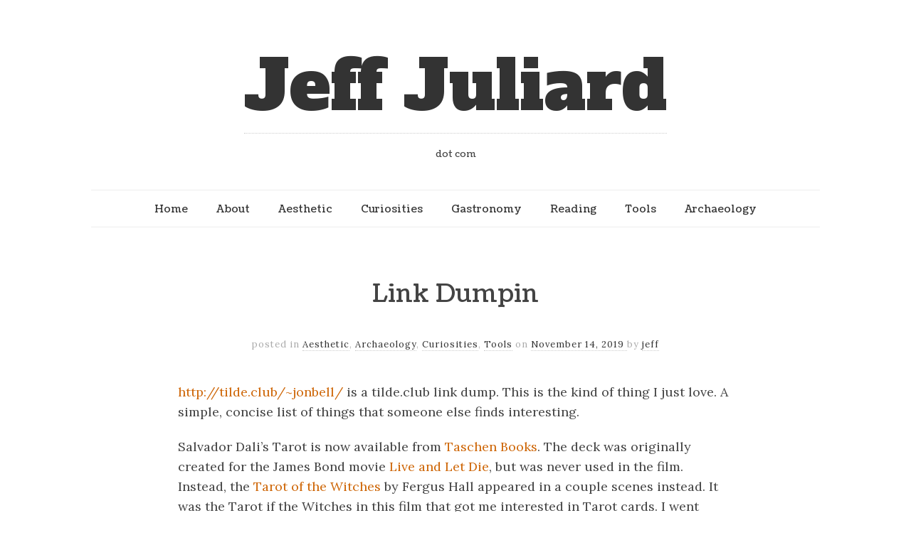

--- FILE ---
content_type: text/html; charset=UTF-8
request_url: https://jeffjuliard.com/link-dumpin/
body_size: 42368
content:
<!doctype html>

<html lang="en-US">
<head>
	<meta charset="UTF-8">
	
	
				<meta name="viewport" content="width=device-width, initial-scale=1, maximum-scale=1">

				
    <meta http-equiv="X-UA-Compatible" content="IE=edge,chrome=1">

    <!--[if lte IE 9]>
        <script src="https://jeffjuliard.com/wp-content/themes/read/js/html5shiv.js"></script>
        <script src="https://jeffjuliard.com/wp-content/themes/read/js/selectivizr-min.js"></script>
    <![endif]-->
	
	<title>Link Dumpin &#8211; Jeff Juliard</title>
<meta name='robots' content='max-image-preview:large' />
	<style>img:is([sizes="auto" i], [sizes^="auto," i]) { contain-intrinsic-size: 3000px 1500px }</style>
	<link rel='dns-prefetch' href='//stats.wp.com' />
<link rel='dns-prefetch' href='//fonts.googleapis.com' />
<link rel='dns-prefetch' href='//v0.wordpress.com' />
<link rel='preconnect' href='//c0.wp.com' />
<link rel='preconnect' href='//i0.wp.com' />
<link rel="alternate" type="application/rss+xml" title="Jeff Juliard &raquo; Feed" href="https://jeffjuliard.com/feed/" />
<link rel="alternate" type="application/rss+xml" title="Jeff Juliard &raquo; Comments Feed" href="https://jeffjuliard.com/comments/feed/" />
<link rel="alternate" type="application/rss+xml" title="Jeff Juliard &raquo; Link Dumpin Comments Feed" href="https://jeffjuliard.com/link-dumpin/feed/" />
<script type="text/javascript">
/* <![CDATA[ */
window._wpemojiSettings = {"baseUrl":"https:\/\/s.w.org\/images\/core\/emoji\/16.0.1\/72x72\/","ext":".png","svgUrl":"https:\/\/s.w.org\/images\/core\/emoji\/16.0.1\/svg\/","svgExt":".svg","source":{"concatemoji":"https:\/\/jeffjuliard.com\/wp-includes\/js\/wp-emoji-release.min.js?ver=6.8.3"}};
/*! This file is auto-generated */
!function(s,n){var o,i,e;function c(e){try{var t={supportTests:e,timestamp:(new Date).valueOf()};sessionStorage.setItem(o,JSON.stringify(t))}catch(e){}}function p(e,t,n){e.clearRect(0,0,e.canvas.width,e.canvas.height),e.fillText(t,0,0);var t=new Uint32Array(e.getImageData(0,0,e.canvas.width,e.canvas.height).data),a=(e.clearRect(0,0,e.canvas.width,e.canvas.height),e.fillText(n,0,0),new Uint32Array(e.getImageData(0,0,e.canvas.width,e.canvas.height).data));return t.every(function(e,t){return e===a[t]})}function u(e,t){e.clearRect(0,0,e.canvas.width,e.canvas.height),e.fillText(t,0,0);for(var n=e.getImageData(16,16,1,1),a=0;a<n.data.length;a++)if(0!==n.data[a])return!1;return!0}function f(e,t,n,a){switch(t){case"flag":return n(e,"\ud83c\udff3\ufe0f\u200d\u26a7\ufe0f","\ud83c\udff3\ufe0f\u200b\u26a7\ufe0f")?!1:!n(e,"\ud83c\udde8\ud83c\uddf6","\ud83c\udde8\u200b\ud83c\uddf6")&&!n(e,"\ud83c\udff4\udb40\udc67\udb40\udc62\udb40\udc65\udb40\udc6e\udb40\udc67\udb40\udc7f","\ud83c\udff4\u200b\udb40\udc67\u200b\udb40\udc62\u200b\udb40\udc65\u200b\udb40\udc6e\u200b\udb40\udc67\u200b\udb40\udc7f");case"emoji":return!a(e,"\ud83e\udedf")}return!1}function g(e,t,n,a){var r="undefined"!=typeof WorkerGlobalScope&&self instanceof WorkerGlobalScope?new OffscreenCanvas(300,150):s.createElement("canvas"),o=r.getContext("2d",{willReadFrequently:!0}),i=(o.textBaseline="top",o.font="600 32px Arial",{});return e.forEach(function(e){i[e]=t(o,e,n,a)}),i}function t(e){var t=s.createElement("script");t.src=e,t.defer=!0,s.head.appendChild(t)}"undefined"!=typeof Promise&&(o="wpEmojiSettingsSupports",i=["flag","emoji"],n.supports={everything:!0,everythingExceptFlag:!0},e=new Promise(function(e){s.addEventListener("DOMContentLoaded",e,{once:!0})}),new Promise(function(t){var n=function(){try{var e=JSON.parse(sessionStorage.getItem(o));if("object"==typeof e&&"number"==typeof e.timestamp&&(new Date).valueOf()<e.timestamp+604800&&"object"==typeof e.supportTests)return e.supportTests}catch(e){}return null}();if(!n){if("undefined"!=typeof Worker&&"undefined"!=typeof OffscreenCanvas&&"undefined"!=typeof URL&&URL.createObjectURL&&"undefined"!=typeof Blob)try{var e="postMessage("+g.toString()+"("+[JSON.stringify(i),f.toString(),p.toString(),u.toString()].join(",")+"));",a=new Blob([e],{type:"text/javascript"}),r=new Worker(URL.createObjectURL(a),{name:"wpTestEmojiSupports"});return void(r.onmessage=function(e){c(n=e.data),r.terminate(),t(n)})}catch(e){}c(n=g(i,f,p,u))}t(n)}).then(function(e){for(var t in e)n.supports[t]=e[t],n.supports.everything=n.supports.everything&&n.supports[t],"flag"!==t&&(n.supports.everythingExceptFlag=n.supports.everythingExceptFlag&&n.supports[t]);n.supports.everythingExceptFlag=n.supports.everythingExceptFlag&&!n.supports.flag,n.DOMReady=!1,n.readyCallback=function(){n.DOMReady=!0}}).then(function(){return e}).then(function(){var e;n.supports.everything||(n.readyCallback(),(e=n.source||{}).concatemoji?t(e.concatemoji):e.wpemoji&&e.twemoji&&(t(e.twemoji),t(e.wpemoji)))}))}((window,document),window._wpemojiSettings);
/* ]]> */
</script>
<link rel='stylesheet' id='jetpack_related-posts-css' href='https://c0.wp.com/p/jetpack/15.2/modules/related-posts/related-posts.css' type='text/css' media='all' />
<style id='wp-emoji-styles-inline-css' type='text/css'>

	img.wp-smiley, img.emoji {
		display: inline !important;
		border: none !important;
		box-shadow: none !important;
		height: 1em !important;
		width: 1em !important;
		margin: 0 0.07em !important;
		vertical-align: -0.1em !important;
		background: none !important;
		padding: 0 !important;
	}
</style>
<link rel='stylesheet' id='wp-block-library-css' href='https://c0.wp.com/c/6.8.3/wp-includes/css/dist/block-library/style.min.css' type='text/css' media='all' />
<style id='classic-theme-styles-inline-css' type='text/css'>
/*! This file is auto-generated */
.wp-block-button__link{color:#fff;background-color:#32373c;border-radius:9999px;box-shadow:none;text-decoration:none;padding:calc(.667em + 2px) calc(1.333em + 2px);font-size:1.125em}.wp-block-file__button{background:#32373c;color:#fff;text-decoration:none}
</style>
<link rel='stylesheet' id='mediaelement-css' href='https://c0.wp.com/c/6.8.3/wp-includes/js/mediaelement/mediaelementplayer-legacy.min.css' type='text/css' media='all' />
<link rel='stylesheet' id='wp-mediaelement-css' href='https://c0.wp.com/c/6.8.3/wp-includes/js/mediaelement/wp-mediaelement.min.css' type='text/css' media='all' />
<style id='jetpack-sharing-buttons-style-inline-css' type='text/css'>
.jetpack-sharing-buttons__services-list{display:flex;flex-direction:row;flex-wrap:wrap;gap:0;list-style-type:none;margin:5px;padding:0}.jetpack-sharing-buttons__services-list.has-small-icon-size{font-size:12px}.jetpack-sharing-buttons__services-list.has-normal-icon-size{font-size:16px}.jetpack-sharing-buttons__services-list.has-large-icon-size{font-size:24px}.jetpack-sharing-buttons__services-list.has-huge-icon-size{font-size:36px}@media print{.jetpack-sharing-buttons__services-list{display:none!important}}.editor-styles-wrapper .wp-block-jetpack-sharing-buttons{gap:0;padding-inline-start:0}ul.jetpack-sharing-buttons__services-list.has-background{padding:1.25em 2.375em}
</style>
<style id='global-styles-inline-css' type='text/css'>
:root{--wp--preset--aspect-ratio--square: 1;--wp--preset--aspect-ratio--4-3: 4/3;--wp--preset--aspect-ratio--3-4: 3/4;--wp--preset--aspect-ratio--3-2: 3/2;--wp--preset--aspect-ratio--2-3: 2/3;--wp--preset--aspect-ratio--16-9: 16/9;--wp--preset--aspect-ratio--9-16: 9/16;--wp--preset--color--black: #000000;--wp--preset--color--cyan-bluish-gray: #abb8c3;--wp--preset--color--white: #ffffff;--wp--preset--color--pale-pink: #f78da7;--wp--preset--color--vivid-red: #cf2e2e;--wp--preset--color--luminous-vivid-orange: #ff6900;--wp--preset--color--luminous-vivid-amber: #fcb900;--wp--preset--color--light-green-cyan: #7bdcb5;--wp--preset--color--vivid-green-cyan: #00d084;--wp--preset--color--pale-cyan-blue: #8ed1fc;--wp--preset--color--vivid-cyan-blue: #0693e3;--wp--preset--color--vivid-purple: #9b51e0;--wp--preset--gradient--vivid-cyan-blue-to-vivid-purple: linear-gradient(135deg,rgba(6,147,227,1) 0%,rgb(155,81,224) 100%);--wp--preset--gradient--light-green-cyan-to-vivid-green-cyan: linear-gradient(135deg,rgb(122,220,180) 0%,rgb(0,208,130) 100%);--wp--preset--gradient--luminous-vivid-amber-to-luminous-vivid-orange: linear-gradient(135deg,rgba(252,185,0,1) 0%,rgba(255,105,0,1) 100%);--wp--preset--gradient--luminous-vivid-orange-to-vivid-red: linear-gradient(135deg,rgba(255,105,0,1) 0%,rgb(207,46,46) 100%);--wp--preset--gradient--very-light-gray-to-cyan-bluish-gray: linear-gradient(135deg,rgb(238,238,238) 0%,rgb(169,184,195) 100%);--wp--preset--gradient--cool-to-warm-spectrum: linear-gradient(135deg,rgb(74,234,220) 0%,rgb(151,120,209) 20%,rgb(207,42,186) 40%,rgb(238,44,130) 60%,rgb(251,105,98) 80%,rgb(254,248,76) 100%);--wp--preset--gradient--blush-light-purple: linear-gradient(135deg,rgb(255,206,236) 0%,rgb(152,150,240) 100%);--wp--preset--gradient--blush-bordeaux: linear-gradient(135deg,rgb(254,205,165) 0%,rgb(254,45,45) 50%,rgb(107,0,62) 100%);--wp--preset--gradient--luminous-dusk: linear-gradient(135deg,rgb(255,203,112) 0%,rgb(199,81,192) 50%,rgb(65,88,208) 100%);--wp--preset--gradient--pale-ocean: linear-gradient(135deg,rgb(255,245,203) 0%,rgb(182,227,212) 50%,rgb(51,167,181) 100%);--wp--preset--gradient--electric-grass: linear-gradient(135deg,rgb(202,248,128) 0%,rgb(113,206,126) 100%);--wp--preset--gradient--midnight: linear-gradient(135deg,rgb(2,3,129) 0%,rgb(40,116,252) 100%);--wp--preset--font-size--small: 13px;--wp--preset--font-size--medium: 20px;--wp--preset--font-size--large: 36px;--wp--preset--font-size--x-large: 42px;--wp--preset--spacing--20: 0.44rem;--wp--preset--spacing--30: 0.67rem;--wp--preset--spacing--40: 1rem;--wp--preset--spacing--50: 1.5rem;--wp--preset--spacing--60: 2.25rem;--wp--preset--spacing--70: 3.38rem;--wp--preset--spacing--80: 5.06rem;--wp--preset--shadow--natural: 6px 6px 9px rgba(0, 0, 0, 0.2);--wp--preset--shadow--deep: 12px 12px 50px rgba(0, 0, 0, 0.4);--wp--preset--shadow--sharp: 6px 6px 0px rgba(0, 0, 0, 0.2);--wp--preset--shadow--outlined: 6px 6px 0px -3px rgba(255, 255, 255, 1), 6px 6px rgba(0, 0, 0, 1);--wp--preset--shadow--crisp: 6px 6px 0px rgba(0, 0, 0, 1);}:where(.is-layout-flex){gap: 0.5em;}:where(.is-layout-grid){gap: 0.5em;}body .is-layout-flex{display: flex;}.is-layout-flex{flex-wrap: wrap;align-items: center;}.is-layout-flex > :is(*, div){margin: 0;}body .is-layout-grid{display: grid;}.is-layout-grid > :is(*, div){margin: 0;}:where(.wp-block-columns.is-layout-flex){gap: 2em;}:where(.wp-block-columns.is-layout-grid){gap: 2em;}:where(.wp-block-post-template.is-layout-flex){gap: 1.25em;}:where(.wp-block-post-template.is-layout-grid){gap: 1.25em;}.has-black-color{color: var(--wp--preset--color--black) !important;}.has-cyan-bluish-gray-color{color: var(--wp--preset--color--cyan-bluish-gray) !important;}.has-white-color{color: var(--wp--preset--color--white) !important;}.has-pale-pink-color{color: var(--wp--preset--color--pale-pink) !important;}.has-vivid-red-color{color: var(--wp--preset--color--vivid-red) !important;}.has-luminous-vivid-orange-color{color: var(--wp--preset--color--luminous-vivid-orange) !important;}.has-luminous-vivid-amber-color{color: var(--wp--preset--color--luminous-vivid-amber) !important;}.has-light-green-cyan-color{color: var(--wp--preset--color--light-green-cyan) !important;}.has-vivid-green-cyan-color{color: var(--wp--preset--color--vivid-green-cyan) !important;}.has-pale-cyan-blue-color{color: var(--wp--preset--color--pale-cyan-blue) !important;}.has-vivid-cyan-blue-color{color: var(--wp--preset--color--vivid-cyan-blue) !important;}.has-vivid-purple-color{color: var(--wp--preset--color--vivid-purple) !important;}.has-black-background-color{background-color: var(--wp--preset--color--black) !important;}.has-cyan-bluish-gray-background-color{background-color: var(--wp--preset--color--cyan-bluish-gray) !important;}.has-white-background-color{background-color: var(--wp--preset--color--white) !important;}.has-pale-pink-background-color{background-color: var(--wp--preset--color--pale-pink) !important;}.has-vivid-red-background-color{background-color: var(--wp--preset--color--vivid-red) !important;}.has-luminous-vivid-orange-background-color{background-color: var(--wp--preset--color--luminous-vivid-orange) !important;}.has-luminous-vivid-amber-background-color{background-color: var(--wp--preset--color--luminous-vivid-amber) !important;}.has-light-green-cyan-background-color{background-color: var(--wp--preset--color--light-green-cyan) !important;}.has-vivid-green-cyan-background-color{background-color: var(--wp--preset--color--vivid-green-cyan) !important;}.has-pale-cyan-blue-background-color{background-color: var(--wp--preset--color--pale-cyan-blue) !important;}.has-vivid-cyan-blue-background-color{background-color: var(--wp--preset--color--vivid-cyan-blue) !important;}.has-vivid-purple-background-color{background-color: var(--wp--preset--color--vivid-purple) !important;}.has-black-border-color{border-color: var(--wp--preset--color--black) !important;}.has-cyan-bluish-gray-border-color{border-color: var(--wp--preset--color--cyan-bluish-gray) !important;}.has-white-border-color{border-color: var(--wp--preset--color--white) !important;}.has-pale-pink-border-color{border-color: var(--wp--preset--color--pale-pink) !important;}.has-vivid-red-border-color{border-color: var(--wp--preset--color--vivid-red) !important;}.has-luminous-vivid-orange-border-color{border-color: var(--wp--preset--color--luminous-vivid-orange) !important;}.has-luminous-vivid-amber-border-color{border-color: var(--wp--preset--color--luminous-vivid-amber) !important;}.has-light-green-cyan-border-color{border-color: var(--wp--preset--color--light-green-cyan) !important;}.has-vivid-green-cyan-border-color{border-color: var(--wp--preset--color--vivid-green-cyan) !important;}.has-pale-cyan-blue-border-color{border-color: var(--wp--preset--color--pale-cyan-blue) !important;}.has-vivid-cyan-blue-border-color{border-color: var(--wp--preset--color--vivid-cyan-blue) !important;}.has-vivid-purple-border-color{border-color: var(--wp--preset--color--vivid-purple) !important;}.has-vivid-cyan-blue-to-vivid-purple-gradient-background{background: var(--wp--preset--gradient--vivid-cyan-blue-to-vivid-purple) !important;}.has-light-green-cyan-to-vivid-green-cyan-gradient-background{background: var(--wp--preset--gradient--light-green-cyan-to-vivid-green-cyan) !important;}.has-luminous-vivid-amber-to-luminous-vivid-orange-gradient-background{background: var(--wp--preset--gradient--luminous-vivid-amber-to-luminous-vivid-orange) !important;}.has-luminous-vivid-orange-to-vivid-red-gradient-background{background: var(--wp--preset--gradient--luminous-vivid-orange-to-vivid-red) !important;}.has-very-light-gray-to-cyan-bluish-gray-gradient-background{background: var(--wp--preset--gradient--very-light-gray-to-cyan-bluish-gray) !important;}.has-cool-to-warm-spectrum-gradient-background{background: var(--wp--preset--gradient--cool-to-warm-spectrum) !important;}.has-blush-light-purple-gradient-background{background: var(--wp--preset--gradient--blush-light-purple) !important;}.has-blush-bordeaux-gradient-background{background: var(--wp--preset--gradient--blush-bordeaux) !important;}.has-luminous-dusk-gradient-background{background: var(--wp--preset--gradient--luminous-dusk) !important;}.has-pale-ocean-gradient-background{background: var(--wp--preset--gradient--pale-ocean) !important;}.has-electric-grass-gradient-background{background: var(--wp--preset--gradient--electric-grass) !important;}.has-midnight-gradient-background{background: var(--wp--preset--gradient--midnight) !important;}.has-small-font-size{font-size: var(--wp--preset--font-size--small) !important;}.has-medium-font-size{font-size: var(--wp--preset--font-size--medium) !important;}.has-large-font-size{font-size: var(--wp--preset--font-size--large) !important;}.has-x-large-font-size{font-size: var(--wp--preset--font-size--x-large) !important;}
:where(.wp-block-post-template.is-layout-flex){gap: 1.25em;}:where(.wp-block-post-template.is-layout-grid){gap: 1.25em;}
:where(.wp-block-columns.is-layout-flex){gap: 2em;}:where(.wp-block-columns.is-layout-grid){gap: 2em;}
:root :where(.wp-block-pullquote){font-size: 1.5em;line-height: 1.6;}
</style>
<link rel='stylesheet' id='unifrakturmaguntia-css' href='//fonts.googleapis.com/css?family=UnifrakturMaguntia&#038;ver=6.8.3' type='text/css' media='all' />
<link rel='stylesheet' id='coustard-css' href='//fonts.googleapis.com/css?family=Coustard&#038;ver=6.8.3' type='text/css' media='all' />
<link rel='stylesheet' id='lora-css' href='//fonts.googleapis.com/css?family=Lora%3A400%2C700%2C400italic%2C700italic&#038;ver=6.8.3' type='text/css' media='all' />
<link rel='stylesheet' id='print-css' href='https://jeffjuliard.com/wp-content/themes/read/css/print.css' type='text/css' media='print' />
<link rel='stylesheet' id='grid-css' href='https://jeffjuliard.com/wp-content/themes/read/css/grid.css?ver=6.8.3' type='text/css' media='all' />
<link rel='stylesheet' id='normalize-css' href='https://jeffjuliard.com/wp-content/themes/read/css/normalize.css?ver=6.8.3' type='text/css' media='all' />
<link rel='stylesheet' id='font-awesome-css' href='https://jeffjuliard.com/wp-content/themes/read/css/font-awesome.css?ver=6.8.3' type='text/css' media='all' />
<link rel='stylesheet' id='google-code-prettify-css' href='https://jeffjuliard.com/wp-content/themes/read/js/google-code-prettify/prettify.css?ver=6.8.3' type='text/css' media='all' />
<link rel='stylesheet' id='uniform-css' href='https://jeffjuliard.com/wp-content/themes/read/css/uniform.default.css?ver=6.8.3' type='text/css' media='all' />
<link rel='stylesheet' id='flexslider-css' href='https://jeffjuliard.com/wp-content/themes/read/css/flexslider.css?ver=6.8.3' type='text/css' media='all' />
<link rel='stylesheet' id='gamma-gallery-css' href='https://jeffjuliard.com/wp-content/themes/read/css/gamma-gallery.css?ver=6.8.3' type='text/css' media='all' />
<link rel='stylesheet' id='main-css' href='https://jeffjuliard.com/wp-content/themes/read/css/main.css?ver=6.8.3' type='text/css' media='all' />
<link rel='stylesheet' id='fancybox-css' href='https://jeffjuliard.com/wp-content/themes/read/css/jquery.fancybox-1.3.4.css?ver=6.8.3' type='text/css' media='all' />
<link rel='stylesheet' id='wp-fix-css' href='https://jeffjuliard.com/wp-content/themes/read/css/wp-fix.css?ver=6.8.3' type='text/css' media='all' />
<link rel='stylesheet' id='read-style-css' href='https://jeffjuliard.com/wp-content/themes/read/style.css?ver=6.8.3' type='text/css' media='all' />
<link rel='stylesheet' id='sharedaddy-css' href='https://c0.wp.com/p/jetpack/15.2/modules/sharedaddy/sharing.css' type='text/css' media='all' />
<link rel='stylesheet' id='social-logos-css' href='https://c0.wp.com/p/jetpack/15.2/_inc/social-logos/social-logos.min.css' type='text/css' media='all' />
<script type="text/javascript" id="jetpack_related-posts-js-extra">
/* <![CDATA[ */
var related_posts_js_options = {"post_heading":"h4"};
/* ]]> */
</script>
<script type="text/javascript" src="https://c0.wp.com/p/jetpack/15.2/_inc/build/related-posts/related-posts.min.js" id="jetpack_related-posts-js"></script>
<script type="text/javascript" src="https://c0.wp.com/c/6.8.3/wp-includes/js/jquery/jquery.min.js" id="jquery-core-js"></script>
<script type="text/javascript" src="https://c0.wp.com/c/6.8.3/wp-includes/js/jquery/jquery-migrate.min.js" id="jquery-migrate-js"></script>
<link rel="https://api.w.org/" href="https://jeffjuliard.com/wp-json/" /><link rel="alternate" title="JSON" type="application/json" href="https://jeffjuliard.com/wp-json/wp/v2/posts/67" /><link rel="EditURI" type="application/rsd+xml" title="RSD" href="https://jeffjuliard.com/xmlrpc.php?rsd" />
<meta name="generator" content="WordPress 6.8.3" />
<link rel="canonical" href="https://jeffjuliard.com/link-dumpin/" />
<link rel='shortlink' href='https://wp.me/p31tga-15' />
<link rel="alternate" title="oEmbed (JSON)" type="application/json+oembed" href="https://jeffjuliard.com/wp-json/oembed/1.0/embed?url=https%3A%2F%2Fjeffjuliard.com%2Flink-dumpin%2F" />
<link rel="alternate" title="oEmbed (XML)" type="text/xml+oembed" href="https://jeffjuliard.com/wp-json/oembed/1.0/embed?url=https%3A%2F%2Fjeffjuliard.com%2Flink-dumpin%2F&#038;format=xml" />
	<style>img#wpstats{display:none}</style>
		
<link rel="stylesheet" type="text/css" href="//fonts.googleapis.com/css?family=Alfa Slab One">



<style type="text/css">



h1.site-title, h1.site-title a { font-family: "Alfa Slab One", Georgia, serif; }



</style>
		
<!-- Jetpack Open Graph Tags -->
<meta property="og:type" content="article" />
<meta property="og:title" content="Link Dumpin" />
<meta property="og:url" content="https://jeffjuliard.com/link-dumpin/" />
<meta property="og:description" content="Hello, I&#8217;m back from the internet! Here are a bunch of interesting things I&#8217;ve stumbled across." />
<meta property="article:published_time" content="2019-11-15T00:08:49+00:00" />
<meta property="article:modified_time" content="2020-05-07T13:02:48+00:00" />
<meta property="og:site_name" content="Jeff Juliard" />
<meta property="og:image" content="https://s0.wp.com/i/blank.jpg" />
<meta property="og:image:width" content="200" />
<meta property="og:image:height" content="200" />
<meta property="og:image:alt" content="" />
<meta property="og:locale" content="en_US" />
<meta name="twitter:text:title" content="Link Dumpin" />
<meta name="twitter:card" content="summary" />

<!-- End Jetpack Open Graph Tags -->
</head>

<body class="wp-singular post-template-default single single-post postid-67 single-format-standard wp-theme-read">
    <div id="page" class="hfeed site"> 
        <header class="site-header wrapper" role="banner">
			<div class="row">
			    <hgroup>
					<h1 class="site-title">
															<a href="https://jeffjuliard.com/" rel="home">Jeff Juliard</a>
													</h1> <!-- .site-title -->
					
					<h2 class="site-description">
						dot com					</h2> <!-- .site-description -->
			    </hgroup>
				
								
			    <nav id="site-navigation" class="main-navigation" role="navigation">
					<ul id="nav" class="menu-custom"><li id="menu-item-17" class="menu-item menu-item-type-custom menu-item-object-custom menu-item-home menu-item-17"><a href="https://jeffjuliard.com/">Home</a></li>
<li id="menu-item-325" class="menu-item menu-item-type-post_type menu-item-object-page menu-item-325"><a href="https://jeffjuliard.com/about/">About</a></li>
<li id="menu-item-780" class="menu-item menu-item-type-taxonomy menu-item-object-category current-post-ancestor current-menu-parent current-post-parent menu-item-780"><a href="https://jeffjuliard.com/category/aesthetic/">Aesthetic</a></li>
<li id="menu-item-781" class="menu-item menu-item-type-taxonomy menu-item-object-category current-post-ancestor current-menu-parent current-post-parent menu-item-781"><a href="https://jeffjuliard.com/category/curiosities/">Curiosities</a></li>
<li id="menu-item-782" class="menu-item menu-item-type-taxonomy menu-item-object-category menu-item-782"><a href="https://jeffjuliard.com/category/gastronomy/">Gastronomy</a></li>
<li id="menu-item-783" class="menu-item menu-item-type-taxonomy menu-item-object-category menu-item-783"><a href="https://jeffjuliard.com/category/reading/">Reading</a></li>
<li id="menu-item-784" class="menu-item menu-item-type-taxonomy menu-item-object-category current-post-ancestor current-menu-parent current-post-parent menu-item-784"><a href="https://jeffjuliard.com/category/tools/">Tools</a></li>
<li id="menu-item-785" class="menu-item menu-item-type-taxonomy menu-item-object-category current-post-ancestor current-menu-parent current-post-parent menu-item-785"><a href="https://jeffjuliard.com/category/archaeology/">Archaeology</a></li>
</ul>			    </nav> <!-- #site-navigation -->
			</div> <!-- .row -->
        </header> <!-- .site-header -->
		
        <section id="main" class="middle wrapper">
			<div class="row row-fluid ">

<div id="primary" class="site-content ">
	<div id="content" role="main">
		<div class="blog-single readable-content">
										<article id="post-67" class="clearfix post-67 post type-post status-publish format-standard hentry category-aesthetic category-archaeology category-curiosities category-tools tag-links">
								<header class="entry-header">
																		<h1 class="entry-title" >Link Dumpin</h1>
								</header>
								
								<div class="entry-meta">
									<span class="post-category">
										posted in <a href="https://jeffjuliard.com/category/aesthetic/" rel="category tag">Aesthetic</a>, <a href="https://jeffjuliard.com/category/archaeology/" rel="category tag">Archaeology</a>, <a href="https://jeffjuliard.com/category/curiosities/" rel="category tag">Curiosities</a>, <a href="https://jeffjuliard.com/category/tools/" rel="category tag">Tools</a>									</span>
									
									<span class="post-date">
										on										
										<a href="https://jeffjuliard.com/link-dumpin/" title="7:08 pm" rel="bookmark">
											<time class="entry-date" datetime="2012-11-09T23:15:57+00:00">November 14, 2019</time>
										</a>
									</span>
									
									<span class="by-author"> by										<span class="author vcard">
											<a class="url fn n" href="https://jeffjuliard.com/author/jeffisadminofthissite/" title="View all posts by jeff" rel="author">jeff</a>
										</span>
									</span>
									
																	</div>
								
																
								<div class="entry-content clearfix">
									
<p><a href="http://tilde.club/~jonbell/">http://tilde.club/~jonbell/</a> is a tilde.club link dump. This is the kind of thing I just love. A simple, concise list of things that someone else finds interesting.</p>



<p>Salvador Dali&#8217;s Tarot is now available from <a href="https://www.taschen.com/pages/en/catalogue/art/all/44640/facts.dali_tarot.htm">Taschen Books</a>. The deck was originally created for the James Bond movie <a href="https://en.wikipedia.org/wiki/Live_and_Let_Die_(film)">Live and Let Die</a>, but was never used in the film. Instead, the <a href="https://www.usgamesinc.com/Tarot-of-the-Witches-Deck.html">Tarot of the Witches</a> by Fergus Hall appeared in a couple scenes instead. It was the Tarot if the Witches in this film that got me interested in Tarot cards. I went looking for the deck I&#8217;d seen in the film as soon as I had enough allowance money collected to buy it, but I couldn&#8217;t find it anywhere. I settled for the Aquarian Tarot instead. That&#8217;s been my goto deck for decades now. This Dali deck looks like a gem. And it&#8217;s got an oblique attachemnt to one of my favorite obsessions, which makes me want it even more.</p>



<p><a href="https://plurrrr.com/">This guy</a> has written a <a href="https://github.com/john-bokma/tumblelog">static tumblelog generator</a>. I&#8217;m so interested in this. Maybe its a function of being old enough to remember the pre-GAFA internet, but the idea of a home-brewed, bespoke, microblog disconnected from the larger social bullshit factory really appeals to me. I&#8217;m not a coder by any stretch, but I can work within a simple framework that is well documented. I would very much like to find the time to dig into this.</p>



<p><a href="https://www.millionshort.com/">million short</a> is a search engine that allows you to remove the first 100 or more sites from your search results. This has the effect of filtering out the wall of heavily SEO&#8217;d buckshot that fills up the first couple pages of results no matter what you&#8217;re searching for. It&#8217;s got some buttons to completely remove e-commerce sites and the like as well.</p>



<p><a href="http://www.visakanv.com/blog/">@visakanv&#8217;s blog</a> looks really promising to me. <a href="http://www.visakanv.com/blog/bad-takes/">This</a> tiny post alone hits at the heart of what I&#8217;ve been thinking for a while now, but have been struggling to express.</p>



<p><a href="https://www.are.na/tg-z/internet-escape">OMFG</a> I need to poke around here. First, I don&#8217;t even know what are.na is. Second, seriously <a href="https://www.are.na/mengyi-qian/website-ru8lduyweko">OMG</a>.</p>



<p>Lots of the links I just posted come with an industrial-sized hat-tip to what is rapidly becomming one of my favorite places on the internet: <a href="https://www.kickscondor.com/hrefhunt/">Kicks Condor</a></p>



<p><a href="https://instagram.com/lifeasillustrated">https://instagram.com/lifeasillustrated</a> is just plain beautiful. </p>
<div class="sharedaddy sd-sharing-enabled"><div class="robots-nocontent sd-block sd-social sd-social-icon-text sd-sharing"><h3 class="sd-title">Spread the word:</h3><div class="sd-content"><ul><li class="share-twitter"><a rel="nofollow noopener noreferrer"
				data-shared="sharing-twitter-67"
				class="share-twitter sd-button share-icon"
				href="https://jeffjuliard.com/link-dumpin/?share=twitter"
				target="_blank"
				aria-labelledby="sharing-twitter-67"
				>
				<span id="sharing-twitter-67" hidden>Click to share on X (Opens in new window)</span>
				<span>X</span>
			</a></li><li class="share-facebook"><a rel="nofollow noopener noreferrer"
				data-shared="sharing-facebook-67"
				class="share-facebook sd-button share-icon"
				href="https://jeffjuliard.com/link-dumpin/?share=facebook"
				target="_blank"
				aria-labelledby="sharing-facebook-67"
				>
				<span id="sharing-facebook-67" hidden>Click to share on Facebook (Opens in new window)</span>
				<span>Facebook</span>
			</a></li><li><a href="#" class="sharing-anchor sd-button share-more"><span>More</span></a></li><li class="share-end"></li></ul><div class="sharing-hidden"><div class="inner" style="display: none;"><ul><li class="share-telegram"><a rel="nofollow noopener noreferrer"
				data-shared="sharing-telegram-67"
				class="share-telegram sd-button share-icon"
				href="https://jeffjuliard.com/link-dumpin/?share=telegram"
				target="_blank"
				aria-labelledby="sharing-telegram-67"
				>
				<span id="sharing-telegram-67" hidden>Click to share on Telegram (Opens in new window)</span>
				<span>Telegram</span>
			</a></li><li class="share-linkedin"><a rel="nofollow noopener noreferrer"
				data-shared="sharing-linkedin-67"
				class="share-linkedin sd-button share-icon"
				href="https://jeffjuliard.com/link-dumpin/?share=linkedin"
				target="_blank"
				aria-labelledby="sharing-linkedin-67"
				>
				<span id="sharing-linkedin-67" hidden>Click to share on LinkedIn (Opens in new window)</span>
				<span>LinkedIn</span>
			</a></li><li class="share-email"><a rel="nofollow noopener noreferrer"
				data-shared="sharing-email-67"
				class="share-email sd-button share-icon"
				href="mailto:?subject=%5BShared%20Post%5D%20Link%20Dumpin&#038;body=https%3A%2F%2Fjeffjuliard.com%2Flink-dumpin%2F&#038;share=email"
				target="_blank"
				aria-labelledby="sharing-email-67"
				data-email-share-error-title="Do you have email set up?" data-email-share-error-text="If you&#039;re having problems sharing via email, you might not have email set up for your browser. You may need to create a new email yourself." data-email-share-nonce="5439519538" data-email-share-track-url="https://jeffjuliard.com/link-dumpin/?share=email">
				<span id="sharing-email-67" hidden>Click to email a link to a friend (Opens in new window)</span>
				<span>Email</span>
			</a></li><li class="share-reddit"><a rel="nofollow noopener noreferrer"
				data-shared="sharing-reddit-67"
				class="share-reddit sd-button share-icon"
				href="https://jeffjuliard.com/link-dumpin/?share=reddit"
				target="_blank"
				aria-labelledby="sharing-reddit-67"
				>
				<span id="sharing-reddit-67" hidden>Click to share on Reddit (Opens in new window)</span>
				<span>Reddit</span>
			</a></li><li class="share-end"></li></ul></div></div></div></div></div>
<div id='jp-relatedposts' class='jp-relatedposts' >
	<h3 class="jp-relatedposts-headline"><em>Related</em></h3>
</div>								</div>
								
																			<footer class="entry-meta post-tags">
												<a href="https://jeffjuliard.com/tag/links/" rel="tag">links</a>											</footer>
																	</article>
							
														
							<nav class="row-fluid nav-single">
								<div class="span6 nav-previous">
									<h4>PREVIOUS POST</h4><a href="https://jeffjuliard.com/fraidycat/" rel="prev"><span class="meta-nav">&#8592;</span> Fraidycat</a>								</div>
								<div class="span6 nav-next">
									<h4>NEXT POST</h4><a href="https://jeffjuliard.com/good-news-monday/" rel="next">Good news Monday <span class="meta-nav">&#8594;</span></a>								</div>
							</nav>
							
							
<div id="comments" class="comments-area">
					<h2 class="comments-title">
					2 Comments <span class="on">&#8594;</span> <span>Link Dumpin</span>				</h2>
				<!-- end .comments-title -->
				
				<ol class="commentlist">
											<li id="comment-1" class="pingback even thread-even depth-1">
							<p>
								Pingback: <a href="https://www.kickscondor.com/comments/link-dumplins/" class="url" rel="ugc external nofollow">Link Dumplins</a> 							</p>
					</li><!-- #comment-## -->
					
					<li class="comment byuser comment-author-jeffisadminofthissite bypostauthor odd alt thread-odd thread-alt depth-1" id="li-comment-2">
						<article id="comment-2" class="comment">
							<header class="comment-meta comment-author vcard">
								<cite class="fn">jeff <span></span></cite><a href="https://jeffjuliard.com/link-dumpin/#comment-2"><time datetime="2019-11-21T21:13:47-05:00">November 21, 2019 at 9:13 pm</time></a>							</header>
							<!-- end .comment-meta -->
							
														
							<section class="comment-content comment">
								<p>Hey <a href="https://www.kickscondor.com/comments/link-dumplins/" rel="nofollow ugc">Kicks</a>!</p>
<p>I have no idea if I&#8217;m doing this right! I found <a href="http://tilde.club/~jonbell/" rel="nofollow ugc">jonbell</a> via my very own <a href="https://tilde.club/~jeffsj/" rel="nofollow ugc">tilde.club experiment</a></p>
<p>I&#8217;m in love with your site! And now I have to go learn about webmentions!</p>
								
															</section>
							<!-- end .comment-content -->
							
							<div class="reply">
															</div>
							<!-- end .reply -->
						</article>
						<!-- end #comment-## -->
					</li><!-- #comment-## -->
				</ol>
				<!-- end .commentlist -->
				
								
											<p class="nocomments">Comments are closed.</p>
										
	</div>
<!-- end #comments -->		</div>
	</div>
</div>

			</div>
        </section>
		
        <footer class="site-footer wrapper" role="contentinfo">
			<div class="row">
				<div id="supplementary" class="row-fluid">
									</div>
				<div class="site-info">
									</div>
			</div>
        </footer>
    </div>
	
	<script type="speculationrules">
{"prefetch":[{"source":"document","where":{"and":[{"href_matches":"\/*"},{"not":{"href_matches":["\/wp-*.php","\/wp-admin\/*","\/wp-content\/uploads\/*","\/wp-content\/*","\/wp-content\/plugins\/*","\/wp-content\/themes\/read\/*","\/*\\?(.+)"]}},{"not":{"selector_matches":"a[rel~=\"nofollow\"]"}},{"not":{"selector_matches":".no-prefetch, .no-prefetch a"}}]},"eagerness":"conservative"}]}
</script>

	<script type="text/javascript">
		window.WPCOM_sharing_counts = {"https:\/\/jeffjuliard.com\/link-dumpin\/":67};
	</script>
				<script type="text/javascript" src="https://jeffjuliard.com/wp-content/themes/read/js/detectmobilebrowser.js" id="detectmobilebrowser-js"></script>
<script type="text/javascript" src="https://jeffjuliard.com/wp-content/themes/read/js/modernizr.js" id="modernizr-js"></script>
<script type="text/javascript" src="https://c0.wp.com/c/6.8.3/wp-includes/js/imagesloaded.min.js" id="imagesloaded-js"></script>
<script type="text/javascript" src="https://jeffjuliard.com/wp-content/themes/read/js/jquery.fitvids.js" id="fitvids-js"></script>
<script type="text/javascript" src="https://jeffjuliard.com/wp-content/themes/read/js/google-code-prettify/prettify.js" id="google-code-prettify-js"></script>
<script type="text/javascript" src="https://jeffjuliard.com/wp-content/themes/read/js/jquery.uniform.min.js" id="uniform-js"></script>
<script type="text/javascript" src="https://jeffjuliard.com/wp-content/themes/read/js/jquery.flexslider-min.js" id="flexslider-js"></script>
<script type="text/javascript" src="https://jeffjuliard.com/wp-content/themes/read/js/jquery.isotope.min.js" id="isotope-js"></script>
<script type="text/javascript" src="https://jeffjuliard.com/wp-content/themes/read/js/jquery.fancybox-1.3.4.pack.js" id="fancybox-js"></script>
<script type="text/javascript" src="https://c0.wp.com/c/6.8.3/wp-includes/js/masonry.min.js" id="masonry-js"></script>
<script type="text/javascript" src="https://c0.wp.com/c/6.8.3/wp-includes/js/jquery/jquery.masonry.min.js" id="jquery-masonry-js"></script>
<script type="text/javascript" src="https://jeffjuliard.com/wp-content/themes/read/js/jquery.history.js" id="history-js"></script>
<script type="text/javascript" src="https://jeffjuliard.com/wp-content/themes/read/js/js-url.min.js" id="js-url-js"></script>
<script type="text/javascript" src="https://jeffjuliard.com/wp-content/themes/read/js/jquerypp.custom.js" id="jquerypp-custom-js"></script>
<script type="text/javascript" src="https://jeffjuliard.com/wp-content/themes/read/js/gamma.js" id="gamma-js"></script>
<script type="text/javascript" src="https://jeffjuliard.com/wp-content/themes/read/js/main.js" id="main-js"></script>
<script type="text/javascript" src="https://jeffjuliard.com/wp-content/themes/read/js/jquery.validate.min.js" id="validate-js"></script>
<script type="text/javascript" src="https://jeffjuliard.com/wp-content/themes/read/js/send-mail.js" id="send-mail-js"></script>
<script type="text/javascript" id="jetpack-stats-js-before">
/* <![CDATA[ */
_stq = window._stq || [];
_stq.push([ "view", JSON.parse("{\"v\":\"ext\",\"blog\":\"44679814\",\"post\":\"67\",\"tz\":\"-5\",\"srv\":\"jeffjuliard.com\",\"j\":\"1:15.2\"}") ]);
_stq.push([ "clickTrackerInit", "44679814", "67" ]);
/* ]]> */
</script>
<script type="text/javascript" src="https://stats.wp.com/e-202549.js" id="jetpack-stats-js" defer="defer" data-wp-strategy="defer"></script>
<script type="text/javascript" id="sharing-js-js-extra">
/* <![CDATA[ */
var sharing_js_options = {"lang":"en","counts":"1","is_stats_active":"1"};
/* ]]> */
</script>
<script type="text/javascript" src="https://c0.wp.com/p/jetpack/15.2/_inc/build/sharedaddy/sharing.min.js" id="sharing-js-js"></script>
<script type="text/javascript" id="sharing-js-js-after">
/* <![CDATA[ */
var windowOpen;
			( function () {
				function matches( el, sel ) {
					return !! (
						el.matches && el.matches( sel ) ||
						el.msMatchesSelector && el.msMatchesSelector( sel )
					);
				}

				document.body.addEventListener( 'click', function ( event ) {
					if ( ! event.target ) {
						return;
					}

					var el;
					if ( matches( event.target, 'a.share-twitter' ) ) {
						el = event.target;
					} else if ( event.target.parentNode && matches( event.target.parentNode, 'a.share-twitter' ) ) {
						el = event.target.parentNode;
					}

					if ( el ) {
						event.preventDefault();

						// If there's another sharing window open, close it.
						if ( typeof windowOpen !== 'undefined' ) {
							windowOpen.close();
						}
						windowOpen = window.open( el.getAttribute( 'href' ), 'wpcomtwitter', 'menubar=1,resizable=1,width=600,height=350' );
						return false;
					}
				} );
			} )();
var windowOpen;
			( function () {
				function matches( el, sel ) {
					return !! (
						el.matches && el.matches( sel ) ||
						el.msMatchesSelector && el.msMatchesSelector( sel )
					);
				}

				document.body.addEventListener( 'click', function ( event ) {
					if ( ! event.target ) {
						return;
					}

					var el;
					if ( matches( event.target, 'a.share-facebook' ) ) {
						el = event.target;
					} else if ( event.target.parentNode && matches( event.target.parentNode, 'a.share-facebook' ) ) {
						el = event.target.parentNode;
					}

					if ( el ) {
						event.preventDefault();

						// If there's another sharing window open, close it.
						if ( typeof windowOpen !== 'undefined' ) {
							windowOpen.close();
						}
						windowOpen = window.open( el.getAttribute( 'href' ), 'wpcomfacebook', 'menubar=1,resizable=1,width=600,height=400' );
						return false;
					}
				} );
			} )();
var windowOpen;
			( function () {
				function matches( el, sel ) {
					return !! (
						el.matches && el.matches( sel ) ||
						el.msMatchesSelector && el.msMatchesSelector( sel )
					);
				}

				document.body.addEventListener( 'click', function ( event ) {
					if ( ! event.target ) {
						return;
					}

					var el;
					if ( matches( event.target, 'a.share-telegram' ) ) {
						el = event.target;
					} else if ( event.target.parentNode && matches( event.target.parentNode, 'a.share-telegram' ) ) {
						el = event.target.parentNode;
					}

					if ( el ) {
						event.preventDefault();

						// If there's another sharing window open, close it.
						if ( typeof windowOpen !== 'undefined' ) {
							windowOpen.close();
						}
						windowOpen = window.open( el.getAttribute( 'href' ), 'wpcomtelegram', 'menubar=1,resizable=1,width=450,height=450' );
						return false;
					}
				} );
			} )();
var windowOpen;
			( function () {
				function matches( el, sel ) {
					return !! (
						el.matches && el.matches( sel ) ||
						el.msMatchesSelector && el.msMatchesSelector( sel )
					);
				}

				document.body.addEventListener( 'click', function ( event ) {
					if ( ! event.target ) {
						return;
					}

					var el;
					if ( matches( event.target, 'a.share-linkedin' ) ) {
						el = event.target;
					} else if ( event.target.parentNode && matches( event.target.parentNode, 'a.share-linkedin' ) ) {
						el = event.target.parentNode;
					}

					if ( el ) {
						event.preventDefault();

						// If there's another sharing window open, close it.
						if ( typeof windowOpen !== 'undefined' ) {
							windowOpen.close();
						}
						windowOpen = window.open( el.getAttribute( 'href' ), 'wpcomlinkedin', 'menubar=1,resizable=1,width=580,height=450' );
						return false;
					}
				} );
			} )();
/* ]]> */
</script>
</body>
</html>

--- FILE ---
content_type: text/css
request_url: https://jeffjuliard.com/wp-content/themes/read/css/wp-fix.css?ver=6.8.3
body_size: 4130
content:
.entry-meta,
.related-posts,
.about-author,
.nav-single,
.comments-area,
.page-links {
	clear: both;
}


.main-navigation ul .current_page_item > a {
	color: #cc3300;
}

.navigation .nav-next {
	float: right;
}


a.loadmore:hover {
	color: #ffffff;
}


.page-links {
	padding: 3em 0;
}

.page-links a {
	padding: 0 .2em;
}


td.label {
	display: block;
	background: #ffffff;
	padding: .8em 2em .6em 0;
}


.single .entry-meta {
	margin-top: 2em;
}


.single-format-aside .entry-content {
	margin-bottom: 5em;
}

.single-format-link .entry-content,
.single-format-status .entry-content,
.single-format-video .entry-content {
	margin-bottom: 3em;
}


.single-gallery .entry-header .share-links {
	margin-left: 0px;
}

.single-gallery .entry-header .share-links > a:hover {
	color: #000000;
}


.portfolio-single .entry-header .share-links {
	margin-left: 0px;
}

.portfolio-single .entry-header .share-links > a:hover {
	color: #000000;
}


.post-password-required label {
	display: inline-block;
}


dd.gallery-caption:before {
	display: none;
}


.attachment img {
	display: block;
	margin-left: auto;
	margin-right: auto;
}


blockquote p {
	margin: 0px;
}


.blog-masonry .page-header {
	width: 100%;
}


.entry-meta .comments-link {
	white-space: nowrap;
}


.share-wrap .fb_iframe_widget > span,
.share-wrap .fb_iframe_widget iframe {
	height: 20px !important;
	width: 78px !important;
}


.wp-video,
.wp-video .wp-video-shortcode {
    width: 100% !important;
}


.widget-area a:hover {
	color:#333;
}


.widget_text .tabs ul li {
	padding-left: 0px;
	margin-bottom: 0px;
}

.widget_text .tabs ul li:before {
	content: "";
}


.site-header .textwidget ul.social {
	margin-top: 0px;
}


.comments-area textarea#comment {
	width: 100%;
}

.comments-area .comment-form-cookies-consent label {
	display: inline;
}


/* ============================================================================= */


/* Posts Pagination */

.navigation.pagination {
	text-align: center;
	padding: 2em 0;
}

.navigation.pagination .nav-links {
	float: none;
	width: 100%;
}

.navigation.pagination a:hover {
	background: none;
	border-bottom: 1px solid #555555;
}

.navigation.pagination .page-numbers {
    display: inline-block;
    border-bottom: 1px solid #dddddd;
    padding: 0.3em 0.9em;
	margin: 0 .1em;
}

.navigation.pagination .page-numbers.current {
	cursor: default;
	border: 0;
    border-bottom: 2px solid #555555;
}

.navigation.pagination .dots {
	border-bottom: none;
}


/* ============================================================================= */


/* PLUGIN: "Social Feed Gallery" */

.widget-area .insta-gallery-feed a.insta-gallery-link:hover {
	border-bottom: 0px;
}


/* ============================================================================= */


/* PLUGIN: "Twitter Widget Pro" */

.widget_twitter ul li {
	padding-top: .4em;
	margin-bottom: 3em;
	max-width: 26em;
}

.widget_twitter ul li:before {
	content: "\f099";
	font-size: 22px;
	top: -0.2em;
}

.widget_twitter ul li span.entry-content {
	position: relative;
	display: block;
	background: #f7f7f7;
	padding: 1em 1.4em;
	margin-left: 2em;
}

.widget_twitter ul li span.entry-content:before {
	content: '';
	position: absolute;
	top: 0;
	right: 100%;
	border-top: 13px solid #e7e7e7;
	border-left: 15px solid transparent;
	width: 0;
	height: 0;
}

.widget_twitter ul li .time-meta a {
	float: right;
	letter-spacing: 0px;
	color: #aaaaaa;
	border-bottom: none;
	margin-top: .4em;
}

.widget_twitter ul li .time-meta a:hover {
	border-bottom: 1px dotted #aaaaaa;
}

.widget_twitter .from-meta,
.widget_twitter .in-reply-to-meta {
	display: none;
}


/* ============================================================================= */


/* PLUGIN: "Dynamic To Top" */

#dynamic-to-top {
	background: #272727 !important;
	border: 0 !important;
	
	-webkit-border-radius: 0px !important;
	        border-radius: 0px !important;
	           
	   	    box-shadow: none !important;
	-webkit-box-shadow: none !important;
}

#dynamic-to-top:hover {
	background: #000000 !important;
}



--- FILE ---
content_type: application/javascript
request_url: https://jeffjuliard.com/wp-content/themes/read/js/jquerypp.custom.js
body_size: 8117
content:
( function() {

	var event = jQuery.event,

		//helper that finds handlers by type and calls back a function, this is basically handle
		// events - the events object
		// types - an array of event types to look for
		// callback(type, handlerFunc, selector) - a callback
		// selector - an optional selector to filter with, if there, matches by selector
		//     if null, matches anything, otherwise, matches with no selector
		findHelper = function( events, types, callback, selector ) {
			var t, type, typeHandlers, all, h, handle, 
				namespaces, namespace,
				match;
			for ( t = 0; t < types.length; t++ ) {
				type = types[t];
				all = type.indexOf(".") < 0;
				if (!all ) {
					namespaces = type.split(".");
					type = namespaces.shift();
					namespace = new RegExp("(^|\\.)" + namespaces.slice(0).sort().join("\\.(?:.*\\.)?") + "(\\.|$)");
				}
				typeHandlers = (events[type] || []).slice(0);

				for ( h = 0; h < typeHandlers.length; h++ ) {
					handle = typeHandlers[h];
					
					match = (all || namespace.test(handle.namespace));
					
					if(match){
						if(selector){
							if (handle.selector === selector  ) {
								callback(type, handle.origHandler || handle.handler);
							}
						} else if (selector === null){
							callback(type, handle.origHandler || handle.handler, handle.selector);
						}
						else if (!handle.selector ) {
							callback(type, handle.origHandler || handle.handler);
							
						} 
					}
					
					
				}
			}
		};

	/**
	 * Finds event handlers of a given type on an element.
	 * @param {HTMLElement} el
	 * @param {Array} types an array of event names
	 * @param {String} [selector] optional selector
	 * @return {Array} an array of event handlers
	 */
	event.find = function( el, types, selector ) {
		var events = ( jQuery._data(el) || {} ).events,
			handlers = [],
			t, liver, live;

		if (!events ) {
			return handlers;
		}
		findHelper(events, types, function( type, handler ) {
			handlers.push(handler);
		}, selector);
		return handlers;
	};
	/**
	 * Finds all events.  Group by selector.
	 * @param {HTMLElement} el the element
	 * @param {Array} types event types
	 */
	event.findBySelector = function( el, types ) {
		var events = $._data(el).events,
			selectors = {},
			//adds a handler for a given selector and event
			add = function( selector, event, handler ) {
				var select = selectors[selector] || (selectors[selector] = {}),
					events = select[event] || (select[event] = []);
				events.push(handler);
			};

		if (!events ) {
			return selectors;
		}
		//first check live:
		/*$.each(events.live || [], function( i, live ) {
			if ( $.inArray(live.origType, types) !== -1 ) {
				add(live.selector, live.origType, live.origHandler || live.handler);
			}
		});*/
		//then check straight binds
		findHelper(events, types, function( type, handler, selector ) {
			add(selector || "", type, handler);
		}, null);

		return selectors;
	};
	event.supportTouch = "ontouchend" in document;
	
(function($) {

	$.fn.respondsTo = function( events ) {
		if (!this.length ) {
			return false;
		} else {
			//add default ?
			return event.find(this[0], $.isArray(events) ? events : [events]).length > 0;
		}
	};


	$.fn.triggerHandled = function( event, data ) {
		event = (typeof event == "string" ? $.Event(event) : event);
		this.trigger(event, data);
		return event.handled;
	};
	
})(jQuery);
	/**
	 * Only attaches one event handler for all types ...
	 * @param {Array} types llist of types that will delegate here
	 * @param {Object} startingEvent the first event to start listening to
	 * @param {Object} onFirst a function to call 
	 */
	event.setupHelper = function( types, startingEvent, onFirst ) {
		if (!onFirst ) {
			onFirst = startingEvent;
			startingEvent = null;
		}
		var add = function( handleObj ) {

			var bySelector, selector = handleObj.selector || "";
			if ( selector ) {
				bySelector = event.find(this, types, selector);
				if (!bySelector.length ) {
					$(this).delegate(selector, startingEvent, onFirst);
				}
			}
			else {
				//var bySelector = event.find(this, types, selector);
				if (!event.find(this, types, selector).length ) {
					event.add(this, startingEvent, onFirst, {
						selector: selector,
						delegate: this
					});
				}

			}

		},
			remove = function( handleObj ) {
				var bySelector, selector = handleObj.selector || "";
				if ( selector ) {
					bySelector = event.find(this, types, selector);
					if (!bySelector.length ) {
						$(this).undelegate(selector, startingEvent, onFirst);
					}
				}
				else {
					if (!event.find(this, types, selector).length ) {
						event.remove(this, startingEvent, onFirst, {
							selector: selector,
							delegate: this
						});
					}
				}
			};
			
		(function($) {
		
			$.each(types, function() {
				event.special[this] = {
					add: add,
					remove: remove,
					setup: function() {},
					teardown: function() {}
				};
			});
		
		})(jQuery);
	
	};
})(jQuery);
(function($){
var isPhantom = /Phantom/.test(navigator.userAgent),
	supportTouch = !isPhantom && "ontouchend" in document,
	scrollEvent = "touchmove scroll",
	// Use touch events or map it to mouse events
	touchStartEvent = supportTouch ? "touchstart" : "mousedown",
	touchStopEvent = supportTouch ? "touchend" : "mouseup",
	touchMoveEvent = supportTouch ? "touchmove" : "mousemove",
	data = function(event){
		var d = event.originalEvent.touches ?
			event.originalEvent.touches[ 0 ] :
			event;
		return {
			time: (new Date).getTime(),
			coords: [ d.pageX, d.pageY ],
			origin: $( event.target )
		};
	};

/**
 * @add jQuery.event.swipe
 */
var swipe = $.event.swipe = {
	/**
	 * @attribute delay
	 * Delay is the upper limit of time the swipe motion can take in milliseconds.  This defaults to 500.
	 * 
	 * A user must perform the swipe motion in this much time.
	 */
	delay : 500,
	/**
	 * @attribute max
	 * The maximum distance the pointer must travel in pixels.  The default is 75 pixels.
	 */
	max : 75,
	/**
	 * @attribute min
	 * The minimum distance the pointer must travel in pixels.  The default is 30 pixels.
	 */
	min : 30
};

$.event.setupHelper( [

/**
 * @hide
 * @attribute swipe
 */
"swipe",
/**
 * @hide
 * @attribute swipeleft
 */
'swipeleft',
/**
 * @hide
 * @attribute swiperight
 */
'swiperight',
/**
 * @hide
 * @attribute swipeup
 */
'swipeup',
/**
 * @hide
 * @attribute swipedown
 */
'swipedown'], touchStartEvent, function(ev){
	var
		// update with data when the event was started
		start = data(ev),
		stop,
		delegate = ev.delegateTarget || ev.currentTarget,
		selector = ev.handleObj.selector,
		entered = this;
	
	function moveHandler(event){
		if ( !start ) {
			return;
		}
		// update stop with the data from the current event
		stop = data(event);

		// prevent scrolling
		if ( Math.abs( start.coords[0] - stop.coords[0] ) > 10 ) {
			event.preventDefault();
		}
	};

	// Attach to the touch move events
	$(document.documentElement).bind(touchMoveEvent, moveHandler)
		.one(touchStopEvent, function(event){
			$(this).unbind( touchMoveEvent, moveHandler);
			// if start and stop contain data figure out if we have a swipe event
			if ( start && stop ) {
				// calculate the distance between start and stop data
				var deltaX = Math.abs(start.coords[0] - stop.coords[0]),
					deltaY = Math.abs(start.coords[1] - stop.coords[1]),
					distance = Math.sqrt(deltaX*deltaX+deltaY*deltaY);

				// check if the delay and distance are matched
				if ( stop.time - start.time < swipe.delay && distance >= swipe.min ) {
					var events = ['swipe'];
					// check if we moved horizontally
					if( deltaX >= swipe.min && deltaY < swipe.min) {
						// based on the x coordinate check if we moved left or right
						events.push( start.coords[0] > stop.coords[0] ? "swipeleft" : "swiperight" );
					} else
					// check if we moved vertically
					if(deltaY >= swipe.min && deltaX < swipe.min){
						// based on the y coordinate check if we moved up or down
						events.push( start.coords[1] < stop.coords[1] ? "swipedown" : "swipeup" );
					}

					// trigger swipe events on this guy
					$.each($.event.find(delegate, events, selector), function(){
						this.call(entered, ev, {start : start, end: stop})
					})
				
				}
			}
			// reset start and stop
			start = stop = undefined;
		})
});

})(jQuery)

--- FILE ---
content_type: application/javascript
request_url: https://jeffjuliard.com/wp-content/themes/read/js/main.js
body_size: 18789
content:
/*
	Name: Read
	Description: Responsive HTML5 Template
	Version: 1.0
	Author: pixelwars
*/


(function ($) {
		
	var blogAnimEngine,
		$containerBlog;

	/* DOCUMENT LOAD */
	$(function() {
		
		
		//**********************************
		// BLOG MASONRY
		// cache container
		$containerBlog = $('.blog-masonry');
		blogAnimEngine = $.browser.mozilla && $.browser.version > '2' ? "jquery" : "best-available";
		if($containerBlog.length) {
			
			$containerBlog.imagesLoaded(function() {
				
				setMasonryBlog();
				$(window).resize(function() {
					setMasonryBlog();
					setTimeout(function() { setMasonryBlog(); }, 0);
				});
				
				// initialize isotope
				$containerBlog.isotope({
				  itemSelector : '.hentry',
				  layoutMode : 'masonry',
				  animationEngine : blogAnimEngine
				});
			
			});
			
		} // if($containerBlog.length)
		
		//**********************************
		
		
			
		//**********************************
		//NAV MENU
		$('.main-navigation li').hover(function() {
			var subMenu = $(this).find('ul:first');
			$(this).siblings().find('a').removeClass("selected");
			//if has sub menu
			if(subMenu.length) {
				$(this).find('a').eq(0).addClass("selected");
				subMenu.show();
			}
		}, function(e) {  //hover out
			var subMenu = $(this).find('ul:first');
			subMenu.hide();
			$(this).find('a').eq(0).removeClass("selected");
		});
		//NAV MENU
		//**********************************
		
		
		//**********************************
		// prepeare mobile search form 
		var searchForm = $('.main-navigation li:last').clone();
		searchForm.find('form').attr('id','search-form-mobile');
		searchForm.find('#search').attr('id','search-mobile-input').attr('placeholder',searchForm.find('label').text());
		searchForm.find('#search-submit').attr('id','search-mobile-submit');
		searchForm.find('label').remove();
		$('body').prepend('<div class="search-mobile">'+ searchForm.html() + '</div>');
		//**********************************
		
		
		// MOBIL NAV MENU - SELECT LIST
		//**********************************
		/* Clone our navigation */
		var mainNavigation = $('.main-navigation > ul').clone();
		
		/* Replace unordered list with a "select" element to be populated with options, and create a variable to select our new empty option menu */
		$('.main-navigation').prepend('<div class="selector"><select class="menu"></select></div>');
		var selectMenu = $('select.menu');
		$(selectMenu).append('<option value="null">'+"MENU"+'</option>');
		
		/* Navigate our nav clone for information needed to populate options */
		$(mainNavigation).children('li').each(function() {
		
			 /* menu - LEVEL 1 */
			 $(selectMenu).append(generateSelectLink($(this), ''));
			
			 /* menu - LEVEL 2 */
			 if ($(this).children('ul').length > 0) {
					$(this).children('ul').children('li').each(function() {
			
					/* Append this option to our "select" */
					$(selectMenu).append(generateSelectLink($(this), ' » '));
				   
				   /* menu - LEVEL 3 */
				   if ($(this).children('ul').length > 0) {
						$(this).children('ul').children('li').each(function() {
					
						   /* Append this option to our "select" */
						   $(selectMenu).append(generateSelectLink($(this), ' »» '));
						   
						   
						   /* menu - LEVEL 4 */
						   if ($(this).children('ul').length > 0) {
								$(this).children('ul').children('li').each(function() {
							
								   /* Append this option to our "select" */
								   $(selectMenu).append(generateSelectLink($(this), ' »»» '));
								   
								});
							 }
						   
						});
					 }
				   
				});
			 }
		});
		
		function generateSelectLink(li, prefix) {
			var navLink = li.children('a'); 
			if(navLink.length) {
				return '<option value="' + navLink.attr('href') + '"> ' + prefix + navLink.text() + '</option>';
			}
			var sForm = li.children('form');
			if(sForm.length) {
				return '<option value="search"> ' + sForm.find('label').text() + '</option>';
			}
		}
		
		/* When our select menu is changed, change the window location to match the value of the selected option. */
		$(selectMenu).change(function() {
			
				var url = this.options[this.selectedIndex].value;
				if(url == 'search') {
					$('.search-mobile').slideDown( 400, function() {
						$(this).find('#search-mobile-input').focus();
					  });
				} else if (url != "null") {
					location = this.options[this.selectedIndex].value; 
				}
		});
		//**********************************
		
		
		//**********************************
		// mobile search focus out
		$('#search-mobile-input').focusout(function() {
			$('.search-mobile').slideUp();
			$("select.menu").val('null').trigger('click');
		});
		//**********************************
		
		
		
		//**********************************
		// SEARCH BOX
		$("#search-form #search").focus(function () {
			 $(this).stop().animate({ width:140 }).siblings('label').stop(true,true).fadeOut(400);
		}).blur(function() {
		  $(this).stop().animate({ width:50 });
		  if($(this).val() == "") {
			$(this).siblings('label').stop(true,true).fadeIn(400);
		  }
		});
		//**********************************
		
		
		//**********************************
		// WP FIX
		
		//button with icons
		$('input[type=submit], input[type=button], button, a.button').each(function(index, element) {
			if($(this).find('i').length) {
				$(this).addClass('icon-button');	
			}
		});
		//**********************************
		
		
		//**********************************
		// CODE PRETTIFY
		if($('.prettyprint').length) {
			window.prettyPrint && prettyPrint();
		}
		//**********************************
		
		
		
		
		//**********************************
		// UNIFORM
		$("select:not([multiple]):not(.menu), input:checkbox, input:radio, input:file").uniform();
		var ua = navigator.userAgent.toLowerCase();
		var isAndroid = ua.indexOf("android") > -1;
		if(isAndroid) {
			$('html').addClass('android');
		}
		//**********************************
		
		
		
		
		//**********************************
		// TABS
		$('.tabs').each(function() {
			if(!$(this).find('.tab-titles li a.active').length) {
				$(this).find('.tab-titles li:first-child a').addClass('active');
				$(this).find('.tab-content > div:first-child').show();
			} else {
				$(this).find('.tab-content > div').eq($(this).find('.tab-titles li a.active').parent().index()).show();	
			}
		});
		
		$('.tabs .tab-titles li a').click(function() {
			if($(this).hasClass('active')) { return; }
			$(this).parent().siblings().find('a').removeClass('active');
			$(this).addClass('active');
			$(this).parents('.tabs').find('.tab-content > div').hide().eq($(this).parent().index()).show();
			return false;
			});
		//**********************************
		
		
		//**********************************
		// TOGGLES
		var toggleSpeed = 300;
		$('.toggle h4.active + .toggle-content').show();
	
		$('.toggle h4').click(function() {
			if($(this).hasClass('active')) { 
				$(this).removeClass('active');
				$(this).next('.toggle-content').stop(true,true).slideUp(toggleSpeed);
			} else {
				
				$(this).addClass('active');
				$(this).next('.toggle-content').stop(true,true).slideDown(toggleSpeed);
				
				//accordion
				if($(this).parents('.toggle-group').hasClass('accordion')) {
					$(this).parent().siblings().find('h4').removeClass('active');
					$(this).parent().siblings().find('.toggle-content').stop(true,true).slideUp(toggleSpeed);
				}
				
			}
			return false;
			});
		//**********************************
		
		
		
		
		//**********************************
		// RESPONSIVE VIDEOS
		$(".media-wrap, .wp-block-embed.is-type-video").fitVids();
		//**********************************
		
		
		
		//**********************************
		// PREVIEW ONLY - BUTTONS
		$('.show-buttons a.button').click(function() { return false; });
		//**********************************
		
		
		
	
	
		//**********************************
		// PORTFOLIO FILTERING - ISOTOPE
		// cache container
		var $container = $('.portfolio-items');
		if($container.length) {
			
			var page = 0,
				itemPerPage = parseInt($container.attr('data-itemPerPage')),
				result,
				moreLink = $( '#loadmore' );
			var url = moreLink.attr('href');
			
			$container.imagesLoaded(function() {
				
				setMasonry();
				$(window).resize(function() {
					setMasonry();
				});
				
				// initialize isotope
				$container.isotope({
				  itemSelector : '.hentry',
				  layoutMode : 'masonry'
				});
				
				// fix v1.1
				setTimeout(function() { setMasonry(); $container.isotope({ filter: "*" }); }, 0);
				
				// filter items when filter link is clicked
				$('#filters a').click(function(){
				  var selector = $(this).attr('data-filter');
				  setMasonry();
				  $container.isotope({ filter: selector });
				  $(this).parent().addClass('current').siblings().removeClass('current');
				  return false;
				});
				
			});
			
			
			// Get All Images via Ajax
			if(!$container.find('.hentry').length) {
	
				$.get(url, function(data) {
				  result = data;
				  
				  addItems();
				  
				  ++page;
				  handleMoreLink();
				  
				},'html');
			} 
			
			// Show more images
			moreLink.on( 'click', function() {
				
				moreLink.addClass('loading');
				addItems();
				++page;
				handleMoreLink();
				
				// fix v1.1
				setTimeout(function() { setMasonry();  }, 0);
				
				return false;
			} );
			
			// Hide more link if there is no image left to show
			function handleMoreLink() {
				if(getNewItems().length == 0) {
					moreLink.hide();	
				}	
			}
			
			// Get New Images
			function getNewItems() {
				var iMin = page * itemPerPage;
				var iMax = iMin + itemPerPage;
				
				return iMin == 0 ? $(result).find('.portfolio-items .hentry:lt('+ itemPerPage +')') 
									: $(result).find('.portfolio-items .hentry:gt(' + (iMin-1) +'):lt('+ itemPerPage +')');
			}
			
			function addItems() {
				var newItems = getNewItems();
				  newItems.imagesLoaded(function() { 
					$container.removeClass('loading').isotope( 'insert', newItems );
					setupLigtbox();
					setMasonry();
					setTimeout( function() { moreLink.removeClass('loading'); }, 1000);
				  });	
			}
			
		} // if($container.length)
		
		
		// change the number of masonry columns based on the current container's width
		function setMasonry() {
			
			var containerW = $container.width();
			var items = $container.children('.hentry');
			var columns, columnWidth;
			var viewports = [ {
					width : 1200,
					columns : 5
				}, {
					width : 900,
					columns : 4
				}, {
					width : 500,
					columns : 3
				}, { 
					width : 320,
					columns : 2
				}, { 
					width : 0,
					columns : 2
				} ];
	
			for( var i = 0, len = viewports.length; i < len; ++i ) {
	
				var viewport = viewports[i];
	
				if( containerW > viewport.width ) {
	
					columns = viewport.columns;
					break;
	
				}
			}
	
			// set the widths (%) for each of item
			items.each(function(index, element) {
				var multiplier = $(this).hasClass('x2') ? 2 : 1;
				var itemWidth = (Math.floor( containerW / columns ) * 100 / containerW) * multiplier ;
				$(this).css( 'width', itemWidth + '%' );
			});
			if($container.isotope()) {
					columnWidth = Math.floor( containerW / columns );
					$container.isotope( 'option', { masonry: { columnWidth: columnWidth } } );
				}
	
		} // setMasonry
		
		//**********************************
		
		
		
		
		
		
		//**********************************
		/* Gamma Gallery */
		var gammaGallery = $('.gamma-gallery');
		if(gammaGallery.length) {
			
			var g_page = 0,
				g_itemPerPage = parseInt(gammaGallery.attr('data-itemPerPage')),
				g_result,
				g_moreLink = $( '#loadmore' );
			var g_url = g_moreLink.attr('href');
			
			var GammaSettings = {
				interval : parseInt(gammaGallery.attr('data-slideshowInterval')),
				circular : gammaGallery.attr('data-circular') != "false",
				nextOnClickImage : gammaGallery.attr('data-nextOnClickImage') != "false",
				// order is important!
				viewport : [ {
					width : 1200,
					columns : 5
				}, {
					width : 900,
					columns : 4
				}, {
					width : 500,
					columns : 3
				}, { 
					width : 320,
					columns : 2
				}, { 
					width : 0,
					columns : 2
				} ]
			};
			
			
			// Get All Images via Ajax
			if(!gammaGallery.find('li').length) {
				
				$.get(g_url, function(data) {
				  g_result = data;
				  
				  gammaGallery.html(getNewImages());
				  ++g_page;
				  g_handleMoreLink();
				  Gamma.init( GammaSettings );
				},'html');
			} else {
				Gamma.init( GammaSettings ); 
			}
			
			
			// Show more images
			g_moreLink.on( 'click', function() {
				g_moreLink.addClass('loading');
				Gamma.add( getNewImages(), function() {
					setTimeout( function() { g_moreLink.removeClass('loading'); }, 1000);
					} );
				g_page++;
				g_handleMoreLink();
				return false;
			} );
			
			// Hide more link if there is no image left to show
			function g_handleMoreLink() {
				if(getNewImages().length == 0) {
					g_moreLink.hide();	
				}	
			}
			
			// Get New Images
			function getNewImages() {
				var iMin = g_page * g_itemPerPage;
				var iMax = iMin + g_itemPerPage;
				return iMin == 0 ? $(g_result).find('.gamma-gallery li:lt('+ g_itemPerPage +')') 
									: $(g_result).find('.gamma-gallery li:gt(' + (iMin-1) +'):lt('+ g_itemPerPage +')');
			}
		
		}//if .gamma-gallery.length
		//**********************************
		
		
		
		
		// LIGHTBOX
		//**********************************
		setupLigtbox();
		//**********************************
		
		
		// SHARE LINKS
		//**********************************
		$('.share-links').hover(function() {
			$(this).find('.share-wrap').show();
			});
				
		$('body, body *').click(function (e) {
			  if ($(e.target).is('.share-links *')) return;
			  $('.share-links').find('.share-wrap').hide();
		});	
		//**********************************
		
		
		
		
		
		
		
		//**********************************
		/* FLEX SLIDER */
		// cache container
		var $flexslider = $('.flexslider');
		if($flexslider.length) {
			
			$flexslider.each(function() {
			
				//wait for images
				$(this).imagesLoaded(function() {
					
					//remove loading
					$(this).find('.loading').remove();
					
					//setup slider
					$(this).flexslider({ 
						smoothHeight: true,
						slideshow: $(this).attr('data-autoplay') != "false",
						slideshowSpeed: $(this).attr('data-interval'), 
						animationSpeed : $(this).attr('data-animationSpeed'),
						animation: $(this).attr('data-animation'), 
						direction : $(this).attr('data-direction'),
						directionNav : $(this).attr('data-directionNav') != "false",
						controlNav : $(this).attr('data-controlNav') != "false",
						randomize : $(this).attr('data-randomize') == "true",
						startAt : $(this).attr('data-startAt') != null ? parseInt($(this).attr('data-startAt')) : 0,
						animationLoop : $(this).attr('data-animationLoop') != "false",
						pauseOnHover : $(this).attr('data-pauseOnHover') != "false",
						reverse : $(this).attr('data-reverse') == "true",
						prevText: "",
						nextText: ""
						});
					
				});
			
			});
		}
		//**********************************
		
		
		
		//**********************************
		/* MEDIAELEMENT.JS - self hosted html5 video and audio player */
		if($('video,audio').length) {
			//$('video,audio').mediaelementplayer({});	
		}
		//**********************************
		
		
		
		
		//*************************************
		// FORM VALIDATION - v1.1
		
		// comment form validation fix
		$('#commentform').addClass('validate-form');
		$('#commentform').find('input,textarea').each(function(index, element) {
            if($(this).attr('aria-required') == "true") {
				$(this).addClass('required');
			}
			if($(this).attr('name') == "email") {
				$(this).addClass('email');
			}
		});
		
		// validate form
		if($('.validate-form').length) {
			$('.validate-form').each(function() {
					$(this).validate();
				});
		}
		//*************************************
		
		
		//*************************************
		// DETECT BLOG WITH SIDEBAR
		if($('#secondary').length) {
			$('#main > .row-fluid').addClass('blog-with-sidebar');	
		}
		//*************************************
		
		
	});
	/* DOCUMENT LOAD */
	
	
	// WINDOW ONLOAD
	window.onload = function() {
		
		setMasonryBlog();
		
	};
	// WINDOW ONLOAD
	
	
	
	
	
	
	// ------------------------------
	// LIGHTBOX
	function setupLigtbox() {
		
		//html5 validate fix
		$('.lightbox').each(function(index, element) {
			$(this).attr('rel', $(this).attr('data-lightbox-gallery'));
		});
		
		if($("a[rel^='fancybox']").length) {
			$("a[rel^='fancybox']").fancybox({
				centerOnScroll : true,
				padding : 0,
				margin : 44,
				width : 640,
				height : 360,
				transitionOut : 'none',
				overlayColor : '#000',
				overlayOpacity : '.9',
				onComplete : function() {
					if ($(this).attr('href').indexOf("soundcloud.com") >= 0) {
						$('#fancybox-content').height(166);
					}
				}
			});
		}	
	}
	// ------------------------------	
		
		
		
		
	// ------------------------------	
	// SET MASONRY BLOG	
	// change the number of masonry columns based on the current container's width
	function setMasonryBlog() {
		
		var containerW = $containerBlog.width();
		var items = $containerBlog.children('.hentry');
		var columns, columnWidth;
		var viewports = [ {
				width : 1900,
				columns : 5
			}, {
				width : 1200,
				columns : 4
			}, {
				width : 768,
				columns : 3
			}, { 
				width : 480,
				columns : 2
			}, { 
				width : 0,
				columns : 1
			} ];

		for( var i = 0, len = viewports.length; i < len; ++i ) {

			var viewport = viewports[i];

			if( containerW > viewport.width ) {

				columns = viewport.columns;
				break;

			}
		}

		// set the widths (%) for each of item
		items.each(function(index, element) {
			var multiplier = $(this).hasClass('x2') ? 2 : 1;
			var itemWidth = (Math.floor( containerW / columns ) * 100 / containerW) * multiplier ;
			$(this).css( 'width', itemWidth + '%' );
		});
		if($containerBlog.isotope({ animationEngine : blogAnimEngine })) {
				columnWidth = Math.floor( containerW / columns );
				$containerBlog.isotope( 'option', { masonry: { columnWidth: columnWidth } } );
			}

	} // setMasonry
	// ------------------------------	
	
	
})(jQuery);	